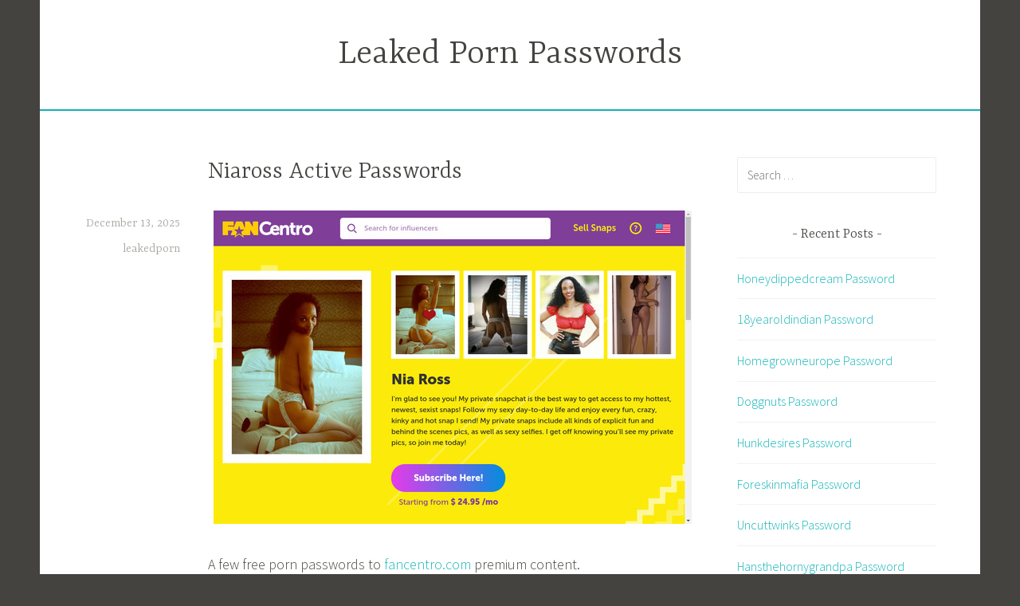

--- FILE ---
content_type: text/html; charset=UTF-8
request_url: https://leakedpornpasswords.com/niaross-active-passwords/
body_size: 6776
content:
<!DOCTYPE html>
<html lang="en-US">
<head>
<meta charset="UTF-8">
<meta name="viewport" content="width=device-width, initial-scale=1">
<link rel="profile" href="https://gmpg.org/xfn/11">

<script type="application/ld+json">
	{"@context":"https://schema.org","@type":"BreadcrumbList","itemListElement":[{"@type":"ListItem","position":1,"name":"Free Porn Passwords","item":"http://leakedpornpasswords.com/category/free-porn-passwords/"},{"@type":"ListItem","position":2,"name":"Niaross Active Passwords"}]}
	</script>
<title>Niaross Active Passwords &#8211; Leaked Porn Passwords</title>
<meta name='robots' content='max-image-preview:large' />
<link rel='dns-prefetch' href='//fonts.googleapis.com' />
<link rel='dns-prefetch' href='//s.w.org' />
<link rel="alternate" type="application/rss+xml" title="Leaked Porn Passwords &raquo; Feed" href="https://leakedpornpasswords.com/feed/" />
<link rel="alternate" type="application/rss+xml" title="Leaked Porn Passwords &raquo; Comments Feed" href="https://leakedpornpasswords.com/comments/feed/" />


<!-- Last Modified Schema is inserted by the WP Last Modified Info plugin v1.7.6 - https://wordpress.org/plugins/wp-last-modified-info/ -->
<script type="application/ld+json">{"@context":"http:\/\/schema.org\/","@type":"CreativeWork","dateModified":"2025-12-13T22:03:03-03:00","headline":"Niaross Active Passwords","description":"A few free porn passwords to fancentro.com premium content. warbird66:hammer66 scol78:tessatessa niceasssss:sssssaecin gxv58007610:gxv58007610 foxyreviews:R3vi3Wpass If the above passwords are already taken by someone else nothing is lost. Create your premium fancentro.com account for $1 only! It takes only a few seconds.","mainEntityOfPage":{"@type":"WebPage","@id":"http:\/\/leakedpornpasswords.com\/niaross-active-passwords\/"},"author":{"@type":"Person","name":"","url":"http:\/\/leakedpornpasswords.com\/author\/","description":""}}</script>

<script type="text/javascript">
window._wpemojiSettings = {"baseUrl":"https:\/\/s.w.org\/images\/core\/emoji\/14.0.0\/72x72\/","ext":".png","svgUrl":"https:\/\/s.w.org\/images\/core\/emoji\/14.0.0\/svg\/","svgExt":".svg","source":{"concatemoji":"http:\/\/leakedpornpasswords.com\/wp-includes\/js\/wp-emoji-release.min.js?ver=6.0"}};
/*! This file is auto-generated */
!function(e,a,t){var n,r,o,i=a.createElement("canvas"),p=i.getContext&&i.getContext("2d");function s(e,t){var a=String.fromCharCode,e=(p.clearRect(0,0,i.width,i.height),p.fillText(a.apply(this,e),0,0),i.toDataURL());return p.clearRect(0,0,i.width,i.height),p.fillText(a.apply(this,t),0,0),e===i.toDataURL()}function c(e){var t=a.createElement("script");t.src=e,t.defer=t.type="text/javascript",a.getElementsByTagName("head")[0].appendChild(t)}for(o=Array("flag","emoji"),t.supports={everything:!0,everythingExceptFlag:!0},r=0;r<o.length;r++)t.supports[o[r]]=function(e){if(!p||!p.fillText)return!1;switch(p.textBaseline="top",p.font="600 32px Arial",e){case"flag":return s([127987,65039,8205,9895,65039],[127987,65039,8203,9895,65039])?!1:!s([55356,56826,55356,56819],[55356,56826,8203,55356,56819])&&!s([55356,57332,56128,56423,56128,56418,56128,56421,56128,56430,56128,56423,56128,56447],[55356,57332,8203,56128,56423,8203,56128,56418,8203,56128,56421,8203,56128,56430,8203,56128,56423,8203,56128,56447]);case"emoji":return!s([129777,127995,8205,129778,127999],[129777,127995,8203,129778,127999])}return!1}(o[r]),t.supports.everything=t.supports.everything&&t.supports[o[r]],"flag"!==o[r]&&(t.supports.everythingExceptFlag=t.supports.everythingExceptFlag&&t.supports[o[r]]);t.supports.everythingExceptFlag=t.supports.everythingExceptFlag&&!t.supports.flag,t.DOMReady=!1,t.readyCallback=function(){t.DOMReady=!0},t.supports.everything||(n=function(){t.readyCallback()},a.addEventListener?(a.addEventListener("DOMContentLoaded",n,!1),e.addEventListener("load",n,!1)):(e.attachEvent("onload",n),a.attachEvent("onreadystatechange",function(){"complete"===a.readyState&&t.readyCallback()})),(e=t.source||{}).concatemoji?c(e.concatemoji):e.wpemoji&&e.twemoji&&(c(e.twemoji),c(e.wpemoji)))}(window,document,window._wpemojiSettings);
</script>
<style type="text/css">
img.wp-smiley,
img.emoji {
	display: inline !important;
	border: none !important;
	box-shadow: none !important;
	height: 1em !important;
	width: 1em !important;
	margin: 0 0.07em !important;
	vertical-align: -0.1em !important;
	background: none !important;
	padding: 0 !important;
}
</style>
	<link rel='stylesheet' id='wp-block-library-css' href="https://leakedpornpasswords.com/wp-includes/css/dist/block-library/style.min.css?ver=6.0" type='text/css' media='all' />
<style id='global-styles-inline-css' type='text/css'>
body{--wp--preset--color--black: #000000;--wp--preset--color--cyan-bluish-gray: #abb8c3;--wp--preset--color--white: #ffffff;--wp--preset--color--pale-pink: #f78da7;--wp--preset--color--vivid-red: #cf2e2e;--wp--preset--color--luminous-vivid-orange: #ff6900;--wp--preset--color--luminous-vivid-amber: #fcb900;--wp--preset--color--light-green-cyan: #7bdcb5;--wp--preset--color--vivid-green-cyan: #00d084;--wp--preset--color--pale-cyan-blue: #8ed1fc;--wp--preset--color--vivid-cyan-blue: #0693e3;--wp--preset--color--vivid-purple: #9b51e0;--wp--preset--gradient--vivid-cyan-blue-to-vivid-purple: linear-gradient(135deg,rgba(6,147,227,1) 0%,rgb(155,81,224) 100%);--wp--preset--gradient--light-green-cyan-to-vivid-green-cyan: linear-gradient(135deg,rgb(122,220,180) 0%,rgb(0,208,130) 100%);--wp--preset--gradient--luminous-vivid-amber-to-luminous-vivid-orange: linear-gradient(135deg,rgba(252,185,0,1) 0%,rgba(255,105,0,1) 100%);--wp--preset--gradient--luminous-vivid-orange-to-vivid-red: linear-gradient(135deg,rgba(255,105,0,1) 0%,rgb(207,46,46) 100%);--wp--preset--gradient--very-light-gray-to-cyan-bluish-gray: linear-gradient(135deg,rgb(238,238,238) 0%,rgb(169,184,195) 100%);--wp--preset--gradient--cool-to-warm-spectrum: linear-gradient(135deg,rgb(74,234,220) 0%,rgb(151,120,209) 20%,rgb(207,42,186) 40%,rgb(238,44,130) 60%,rgb(251,105,98) 80%,rgb(254,248,76) 100%);--wp--preset--gradient--blush-light-purple: linear-gradient(135deg,rgb(255,206,236) 0%,rgb(152,150,240) 100%);--wp--preset--gradient--blush-bordeaux: linear-gradient(135deg,rgb(254,205,165) 0%,rgb(254,45,45) 50%,rgb(107,0,62) 100%);--wp--preset--gradient--luminous-dusk: linear-gradient(135deg,rgb(255,203,112) 0%,rgb(199,81,192) 50%,rgb(65,88,208) 100%);--wp--preset--gradient--pale-ocean: linear-gradient(135deg,rgb(255,245,203) 0%,rgb(182,227,212) 50%,rgb(51,167,181) 100%);--wp--preset--gradient--electric-grass: linear-gradient(135deg,rgb(202,248,128) 0%,rgb(113,206,126) 100%);--wp--preset--gradient--midnight: linear-gradient(135deg,rgb(2,3,129) 0%,rgb(40,116,252) 100%);--wp--preset--duotone--dark-grayscale: url('#wp-duotone-dark-grayscale');--wp--preset--duotone--grayscale: url('#wp-duotone-grayscale');--wp--preset--duotone--purple-yellow: url('#wp-duotone-purple-yellow');--wp--preset--duotone--blue-red: url('#wp-duotone-blue-red');--wp--preset--duotone--midnight: url('#wp-duotone-midnight');--wp--preset--duotone--magenta-yellow: url('#wp-duotone-magenta-yellow');--wp--preset--duotone--purple-green: url('#wp-duotone-purple-green');--wp--preset--duotone--blue-orange: url('#wp-duotone-blue-orange');--wp--preset--font-size--small: 13px;--wp--preset--font-size--medium: 20px;--wp--preset--font-size--large: 36px;--wp--preset--font-size--x-large: 42px;}.has-black-color{color: var(--wp--preset--color--black) !important;}.has-cyan-bluish-gray-color{color: var(--wp--preset--color--cyan-bluish-gray) !important;}.has-white-color{color: var(--wp--preset--color--white) !important;}.has-pale-pink-color{color: var(--wp--preset--color--pale-pink) !important;}.has-vivid-red-color{color: var(--wp--preset--color--vivid-red) !important;}.has-luminous-vivid-orange-color{color: var(--wp--preset--color--luminous-vivid-orange) !important;}.has-luminous-vivid-amber-color{color: var(--wp--preset--color--luminous-vivid-amber) !important;}.has-light-green-cyan-color{color: var(--wp--preset--color--light-green-cyan) !important;}.has-vivid-green-cyan-color{color: var(--wp--preset--color--vivid-green-cyan) !important;}.has-pale-cyan-blue-color{color: var(--wp--preset--color--pale-cyan-blue) !important;}.has-vivid-cyan-blue-color{color: var(--wp--preset--color--vivid-cyan-blue) !important;}.has-vivid-purple-color{color: var(--wp--preset--color--vivid-purple) !important;}.has-black-background-color{background-color: var(--wp--preset--color--black) !important;}.has-cyan-bluish-gray-background-color{background-color: var(--wp--preset--color--cyan-bluish-gray) !important;}.has-white-background-color{background-color: var(--wp--preset--color--white) !important;}.has-pale-pink-background-color{background-color: var(--wp--preset--color--pale-pink) !important;}.has-vivid-red-background-color{background-color: var(--wp--preset--color--vivid-red) !important;}.has-luminous-vivid-orange-background-color{background-color: var(--wp--preset--color--luminous-vivid-orange) !important;}.has-luminous-vivid-amber-background-color{background-color: var(--wp--preset--color--luminous-vivid-amber) !important;}.has-light-green-cyan-background-color{background-color: var(--wp--preset--color--light-green-cyan) !important;}.has-vivid-green-cyan-background-color{background-color: var(--wp--preset--color--vivid-green-cyan) !important;}.has-pale-cyan-blue-background-color{background-color: var(--wp--preset--color--pale-cyan-blue) !important;}.has-vivid-cyan-blue-background-color{background-color: var(--wp--preset--color--vivid-cyan-blue) !important;}.has-vivid-purple-background-color{background-color: var(--wp--preset--color--vivid-purple) !important;}.has-black-border-color{border-color: var(--wp--preset--color--black) !important;}.has-cyan-bluish-gray-border-color{border-color: var(--wp--preset--color--cyan-bluish-gray) !important;}.has-white-border-color{border-color: var(--wp--preset--color--white) !important;}.has-pale-pink-border-color{border-color: var(--wp--preset--color--pale-pink) !important;}.has-vivid-red-border-color{border-color: var(--wp--preset--color--vivid-red) !important;}.has-luminous-vivid-orange-border-color{border-color: var(--wp--preset--color--luminous-vivid-orange) !important;}.has-luminous-vivid-amber-border-color{border-color: var(--wp--preset--color--luminous-vivid-amber) !important;}.has-light-green-cyan-border-color{border-color: var(--wp--preset--color--light-green-cyan) !important;}.has-vivid-green-cyan-border-color{border-color: var(--wp--preset--color--vivid-green-cyan) !important;}.has-pale-cyan-blue-border-color{border-color: var(--wp--preset--color--pale-cyan-blue) !important;}.has-vivid-cyan-blue-border-color{border-color: var(--wp--preset--color--vivid-cyan-blue) !important;}.has-vivid-purple-border-color{border-color: var(--wp--preset--color--vivid-purple) !important;}.has-vivid-cyan-blue-to-vivid-purple-gradient-background{background: var(--wp--preset--gradient--vivid-cyan-blue-to-vivid-purple) !important;}.has-light-green-cyan-to-vivid-green-cyan-gradient-background{background: var(--wp--preset--gradient--light-green-cyan-to-vivid-green-cyan) !important;}.has-luminous-vivid-amber-to-luminous-vivid-orange-gradient-background{background: var(--wp--preset--gradient--luminous-vivid-amber-to-luminous-vivid-orange) !important;}.has-luminous-vivid-orange-to-vivid-red-gradient-background{background: var(--wp--preset--gradient--luminous-vivid-orange-to-vivid-red) !important;}.has-very-light-gray-to-cyan-bluish-gray-gradient-background{background: var(--wp--preset--gradient--very-light-gray-to-cyan-bluish-gray) !important;}.has-cool-to-warm-spectrum-gradient-background{background: var(--wp--preset--gradient--cool-to-warm-spectrum) !important;}.has-blush-light-purple-gradient-background{background: var(--wp--preset--gradient--blush-light-purple) !important;}.has-blush-bordeaux-gradient-background{background: var(--wp--preset--gradient--blush-bordeaux) !important;}.has-luminous-dusk-gradient-background{background: var(--wp--preset--gradient--luminous-dusk) !important;}.has-pale-ocean-gradient-background{background: var(--wp--preset--gradient--pale-ocean) !important;}.has-electric-grass-gradient-background{background: var(--wp--preset--gradient--electric-grass) !important;}.has-midnight-gradient-background{background: var(--wp--preset--gradient--midnight) !important;}.has-small-font-size{font-size: var(--wp--preset--font-size--small) !important;}.has-medium-font-size{font-size: var(--wp--preset--font-size--medium) !important;}.has-large-font-size{font-size: var(--wp--preset--font-size--large) !important;}.has-x-large-font-size{font-size: var(--wp--preset--font-size--x-large) !important;}
</style>
<link rel='stylesheet' id='dara-style-css' href="https://leakedpornpasswords.com/wp-content/themes/dara/style.css?ver=6.0" type='text/css' media='all' />
<link rel='stylesheet' id='dara-fonts-css'  href='https://fonts.googleapis.com/css?family=Source+Sans+Pro%3A300%2C300italic%2C400%2C400italic%2C600%7CYrsa%3A300%2C400%2C700&#038;subset=latin%2Clatin-ext' type='text/css' media='all' />
<link rel='stylesheet' id='genericons-css' href="https://leakedpornpasswords.com/wp-content/themes/dara/assets/genericons/genericons.css?ver=3.4.1" type='text/css' media='all' />
<link rel="https://api.w.org/" href="https://leakedpornpasswords.com/wp-json/" /><link rel="alternate" type="application/json" href="https://leakedpornpasswords.com/wp-json/wp/v2/posts/5097" /><link rel="canonical" href="https://leakedpornpasswords.com/niaross-active-passwords/" />
<link rel="alternate" type="application/json+oembed" href="https://leakedpornpasswords.com/wp-json/oembed/1.0/embed?url=http%3A%2F%2Fleakedpornpasswords.com%2Fniaross-active-passwords%2F" />
<link rel="alternate" type="text/xml+oembed" href="https://leakedpornpasswords.com/wp-json/oembed/1.0/embed?url=http%3A%2F%2Fleakedpornpasswords.com%2Fniaross-active-passwords%2F&#038;format=xml" />
<style id="wplmi-inline-css" type="text/css"> span.wplmi-user-avatar { width: 16px;display: inline-block !important;flex-shrink: 0; } img.wplmi-elementor-avatar { border-radius: 100%;margin-right: 3px; } 

</style>
</head>

<body class="post-template-default single single-post postid-5097 single-format-standard not-multi-author display-header-text">
<div id="page" class="site">
	<a class="skip-link screen-reader-text" href="#content">Skip to content</a>

	<header id="masthead" class="site-header" role="banner">

		
				<div class="site-branding">
										<p class="site-title"><a href="https://leakedpornpasswords.com/" rel="home">Leaked Porn Passwords</a></p>
			
					</div><!-- .site-branding -->

		<nav id="site-navigation" class="main-navigation" role="navigation">
	<button class="menu-toggle" aria-controls="top-menu" aria-expanded="false">Menu</button>
	<div id="top-menu" class="menu"></div>
</nav>

	</header>

	
	<div id="content" class="site-content">

	<div id="primary" class="content-area">
		<main id="main" class="site-main" role="main">

		
<article id="post-5097" class="post-5097 post type-post status-publish format-standard hentry category-free-porn-passwords tag-discount-fancentro-com tag-fancentro-com-account tag-fancentro-com-password tag-fancentro-com-tube tag-fancentro-com-vr tag-nia-ross-account tag-nia-ross-download tag-nia-ross-login tag-nia-ross-password tag-nia-ross-torrent tag-niaross-discount tag-niaross-free tag-niaross-free-videos tag-niaross-leaked-porn tag-niaross-mobile tag-niaross-premium without-featured-image">
	
	<header class="entry-header">
		<h1 class="entry-title">Niaross Active Passwords</h1>	</header>

	<div class="entry-body">
							<div class="entry-meta">
			<span class="posted-on"><a href="https://leakedpornpasswords.com/niaross-active-passwords/" rel="bookmark"><time class="entry-date published updated" datetime="2025-12-13T22:03:03-03:00">December 13, 2025</time></a></span><span class="byline"> <span class="author vcard"><a class="url fn n" href="https://leakedpornpasswords.com/author/leakedporn/">leakedporn</a></span></span>		</div><!-- .entry-meta -->		
		<div class="entry-content">
			<p align="center"><a href="http://fancentro.com/r/CBUTb03S/niaross" rel="nofollow"><img src="https://leakedpornpasswords.com/wp-content/uploads/2017/10/nia-ross.jpg" alt="Nia Ross"></a></p>
<p>A few free porn passwords to <a href="http://fancentro.com/r/CBUTb03S/niaross" rel="nofollow">fancentro.com</a> premium content.</p>
<ul><li>bongojaama:jaama500</li><li>u:tymclean</li><li>forxxxhq:birthday96</li><li>05742650:3876287</li><li>acypilot:alpha1</li></ul>
<p>If the above passwords are already taken by someone else nothing is lost. Create your premium <a href="http://fancentro.com/r/CBUTb03S/niaross" rel="nofollow">fancentro.com</a> account for $1 only! It takes only a few seconds.</p>
		</div>

			<footer class="entry-footer">
		<span class="tags-links">Tagged <a href="https://leakedpornpasswords.com/tag/discount-fancentro-com/" rel="tag">discount fancentro.com</a>, <a href="https://leakedpornpasswords.com/tag/fancentro-com-account/" rel="tag">fancentro.com account</a>, <a href="https://leakedpornpasswords.com/tag/fancentro-com-password/" rel="tag">fancentro.com password</a>, <a href="https://leakedpornpasswords.com/tag/fancentro-com-tube/" rel="tag">fancentro.com tube</a>, <a href="https://leakedpornpasswords.com/tag/fancentro-com-vr/" rel="tag">fancentro.com VR</a>, <a href="https://leakedpornpasswords.com/tag/nia-ross-account/" rel="tag">Nia Ross account</a>, <a href="https://leakedpornpasswords.com/tag/nia-ross-download/" rel="tag">Nia Ross download</a>, <a href="https://leakedpornpasswords.com/tag/nia-ross-login/" rel="tag">Nia Ross login</a>, <a href="https://leakedpornpasswords.com/tag/nia-ross-password/" rel="tag">Nia Ross password</a>, <a href="https://leakedpornpasswords.com/tag/nia-ross-torrent/" rel="tag">Nia Ross torrent</a>, <a href="https://leakedpornpasswords.com/tag/niaross-discount/" rel="tag">Niaross discount</a>, <a href="https://leakedpornpasswords.com/tag/niaross-free/" rel="tag">Niaross free</a>, <a href="https://leakedpornpasswords.com/tag/niaross-free-videos/" rel="tag">Niaross free videos</a>, <a href="https://leakedpornpasswords.com/tag/niaross-leaked-porn/" rel="tag">Niaross leaked porn</a>, <a href="https://leakedpornpasswords.com/tag/niaross-mobile/" rel="tag">Niaross mobile</a>, <a href="https://leakedpornpasswords.com/tag/niaross-premium/" rel="tag">Niaross premium</a></span>	</footer><!-- .entry-footer -->
		
<div class="entry-author">
	<div class="author-avatar">
		<img alt='' src='http://0.gravatar.com/avatar/f7a2b3f31cb96062e8fa122bfd2802de?s=60&#038;d=mm&#038;r=g' srcset='http://0.gravatar.com/avatar/f7a2b3f31cb96062e8fa122bfd2802de?s=120&#038;d=mm&#038;r=g 2x' class='avatar avatar-60 photo' height='60' width='60' loading='lazy'/>	</div><!-- .author-avatar -->

	<div class="author-heading">
		<h2 class="author-title">Published by <span class="author-name">leakedporn</span></h2>
	</div><!-- .author-heading -->

	<p class="author-bio">
				<a class="author-link" href="https://leakedpornpasswords.com/author/leakedporn/" rel="author">
			View all posts by leakedporn		</a>
	</p><!-- .author-bio -->
</div><!-- .entry-auhtor -->

	</div><!-- .entry-body -->
</article><!-- #post-## -->

	<nav class="navigation post-navigation" aria-label="Posts">
		<h2 class="screen-reader-text">Post navigation</h2>
		<div class="nav-links"><div class="nav-previous"><a href="https://leakedpornpasswords.com/pull-fancentro-com-premium-login/" rel="prev"><span class="title">Previous post</span>Pull fancentro.com Premium Login</a></div><div class="nav-next"><a href="https://leakedpornpasswords.com/nicole-carter-leaked-accounts/" rel="next"><span class="title">Next post</span>Nicole Carter Leaked Accounts</a></div></div>
	</nav>
		</main>
	</div>

<aside id="secondary" class="widget-area" role="complementary">
	<aside id="search-2" class="widget widget_search"><form role="search" method="get" class="search-form" action="https://leakedpornpasswords.com/">
				<label>
					<span class="screen-reader-text">Search for:</span>
					<input type="search" class="search-field" placeholder="Search &hellip;" value="" name="s" />
				</label>
				<input type="submit" class="search-submit" value="Search" />
			</form></aside>
		<aside id="recent-posts-2" class="widget widget_recent_entries">
		<h3 class="widget-title">Recent Posts</h3>
		<ul>
											<li>
					<a href="https://leakedpornpasswords.com/honeydippedcream-password/">Honeydippedcream Password</a>
									</li>
											<li>
					<a href="https://leakedpornpasswords.com/18yearoldindian-password/">18yearoldindian Password</a>
									</li>
											<li>
					<a href="https://leakedpornpasswords.com/homegrowneurope-password/">Homegrowneurope Password</a>
									</li>
											<li>
					<a href="https://leakedpornpasswords.com/doggnuts-password/">Doggnuts Password</a>
									</li>
											<li>
					<a href="https://leakedpornpasswords.com/hunkdesires-password/">Hunkdesires Password</a>
									</li>
											<li>
					<a href="https://leakedpornpasswords.com/foreskinmafia-password/">Foreskinmafia Password</a>
									</li>
											<li>
					<a href="https://leakedpornpasswords.com/uncuttwinks-password/">Uncuttwinks Password</a>
									</li>
											<li>
					<a href="https://leakedpornpasswords.com/hansthehornygrandpa-password/">Hansthehornygrandpa Password</a>
									</li>
											<li>
					<a href="https://leakedpornpasswords.com/ridmii-password/">Ridmii Password</a>
									</li>
											<li>
					<a href="https://leakedpornpasswords.com/glowingdesire-password/">Glowingdesire Password</a>
									</li>
											<li>
					<a href="https://leakedpornpasswords.com/xxxtryout-password/">Xxxtryout Password</a>
									</li>
											<li>
					<a href="https://leakedpornpasswords.com/famnasty-password/">Famnasty Password</a>
									</li>
											<li>
					<a href="https://leakedpornpasswords.com/oopsieanimated-password/">Oopsieanimated Password</a>
									</li>
											<li>
					<a href="https://leakedpornpasswords.com/spankbanggold-password/">Spankbanggold Password</a>
									</li>
											<li>
					<a href="https://leakedpornpasswords.com/primemature-password/">Primemature Password</a>
									</li>
											<li>
					<a href="https://leakedpornpasswords.com/jazzthestallion-password/">Jazzthestallion Password</a>
									</li>
											<li>
					<a href="https://leakedpornpasswords.com/nikkisfetishes-password/">Nikkisfetishes Password</a>
									</li>
											<li>
					<a href="https://leakedpornpasswords.com/sarinaandrobin-password/">Sarinaandrobin Password</a>
									</li>
											<li>
					<a href="https://leakedpornpasswords.com/sydneyscreams-password/">Sydneyscreams Password</a>
									</li>
											<li>
					<a href="https://leakedpornpasswords.com/latinalez-password/">Latinalez Password</a>
									</li>
											<li>
					<a href="https://leakedpornpasswords.com/steplatina-password/">Steplatina Password</a>
									</li>
											<li>
					<a href="https://leakedpornpasswords.com/pissheroff-password/">Pissheroff Password</a>
									</li>
											<li>
					<a href="https://leakedpornpasswords.com/fantasypov-password/">Fantasypov Password</a>
									</li>
											<li>
					<a href="https://leakedpornpasswords.com/bigboobdaria-password/">Bigboobdaria Password</a>
									</li>
											<li>
					<a href="https://leakedpornpasswords.com/eroutique-password/">Eroutique Password</a>
									</li>
					</ul>

		</aside><aside id="archives-2" class="widget widget_archive"><h3 class="widget-title">Archives</h3>
			<ul>
					<li><a href="https://leakedpornpasswords.com/2025/12/">December 2025</a></li>
	<li><a href="https://leakedpornpasswords.com/2025/11/">November 2025</a></li>
	<li><a href="https://leakedpornpasswords.com/2025/10/">October 2025</a></li>
	<li><a href="https://leakedpornpasswords.com/2025/09/">September 2025</a></li>
	<li><a href="https://leakedpornpasswords.com/2025/08/">August 2025</a></li>
	<li><a href="https://leakedpornpasswords.com/2025/07/">July 2025</a></li>
	<li><a href="https://leakedpornpasswords.com/2025/06/">June 2025</a></li>
	<li><a href="https://leakedpornpasswords.com/2025/05/">May 2025</a></li>
	<li><a href="https://leakedpornpasswords.com/2025/04/">April 2025</a></li>
	<li><a href="https://leakedpornpasswords.com/2025/03/">March 2025</a></li>
	<li><a href="https://leakedpornpasswords.com/2025/02/">February 2025</a></li>
	<li><a href="https://leakedpornpasswords.com/2025/01/">January 2025</a></li>
	<li><a href="https://leakedpornpasswords.com/2024/12/">December 2024</a></li>
	<li><a href="https://leakedpornpasswords.com/2024/11/">November 2024</a></li>
	<li><a href="https://leakedpornpasswords.com/2024/10/">October 2024</a></li>
	<li><a href="https://leakedpornpasswords.com/2024/09/">September 2024</a></li>
	<li><a href="https://leakedpornpasswords.com/2024/08/">August 2024</a></li>
	<li><a href="https://leakedpornpasswords.com/2024/07/">July 2024</a></li>
	<li><a href="https://leakedpornpasswords.com/2024/06/">June 2024</a></li>
	<li><a href="https://leakedpornpasswords.com/2024/05/">May 2024</a></li>
	<li><a href="https://leakedpornpasswords.com/2024/04/">April 2024</a></li>
	<li><a href="https://leakedpornpasswords.com/2024/03/">March 2024</a></li>
	<li><a href="https://leakedpornpasswords.com/2024/02/">February 2024</a></li>
	<li><a href="https://leakedpornpasswords.com/2024/01/">January 2024</a></li>
	<li><a href="https://leakedpornpasswords.com/2023/12/">December 2023</a></li>
	<li><a href="https://leakedpornpasswords.com/2023/11/">November 2023</a></li>
	<li><a href="https://leakedpornpasswords.com/2023/10/">October 2023</a></li>
	<li><a href="https://leakedpornpasswords.com/2023/09/">September 2023</a></li>
	<li><a href="https://leakedpornpasswords.com/2023/08/">August 2023</a></li>
	<li><a href="https://leakedpornpasswords.com/2023/07/">July 2023</a></li>
	<li><a href="https://leakedpornpasswords.com/2023/06/">June 2023</a></li>
	<li><a href="https://leakedpornpasswords.com/2023/05/">May 2023</a></li>
	<li><a href="https://leakedpornpasswords.com/2023/04/">April 2023</a></li>
	<li><a href="https://leakedpornpasswords.com/2023/03/">March 2023</a></li>
	<li><a href="https://leakedpornpasswords.com/2023/02/">February 2023</a></li>
	<li><a href="https://leakedpornpasswords.com/2023/01/">January 2023</a></li>
	<li><a href="https://leakedpornpasswords.com/2022/12/">December 2022</a></li>
	<li><a href="https://leakedpornpasswords.com/2022/11/">November 2022</a></li>
	<li><a href="https://leakedpornpasswords.com/2022/10/">October 2022</a></li>
	<li><a href="https://leakedpornpasswords.com/2022/09/">September 2022</a></li>
	<li><a href="https://leakedpornpasswords.com/2022/08/">August 2022</a></li>
	<li><a href="https://leakedpornpasswords.com/2022/07/">July 2022</a></li>
	<li><a href="https://leakedpornpasswords.com/2022/06/">June 2022</a></li>
	<li><a href="https://leakedpornpasswords.com/2022/05/">May 2022</a></li>
	<li><a href="https://leakedpornpasswords.com/2022/04/">April 2022</a></li>
	<li><a href="https://leakedpornpasswords.com/2022/03/">March 2022</a></li>
	<li><a href="https://leakedpornpasswords.com/2022/02/">February 2022</a></li>
	<li><a href="https://leakedpornpasswords.com/2022/01/">January 2022</a></li>
	<li><a href="https://leakedpornpasswords.com/2021/12/">December 2021</a></li>
	<li><a href="https://leakedpornpasswords.com/2021/11/">November 2021</a></li>
	<li><a href="https://leakedpornpasswords.com/2021/10/">October 2021</a></li>
	<li><a href="https://leakedpornpasswords.com/2021/09/">September 2021</a></li>
	<li><a href="https://leakedpornpasswords.com/2021/08/">August 2021</a></li>
	<li><a href="https://leakedpornpasswords.com/2021/07/">July 2021</a></li>
	<li><a href="https://leakedpornpasswords.com/2021/06/">June 2021</a></li>
	<li><a href="https://leakedpornpasswords.com/2021/05/">May 2021</a></li>
	<li><a href="https://leakedpornpasswords.com/2021/04/">April 2021</a></li>
	<li><a href="https://leakedpornpasswords.com/2021/03/">March 2021</a></li>
	<li><a href="https://leakedpornpasswords.com/2021/02/">February 2021</a></li>
	<li><a href="https://leakedpornpasswords.com/2021/01/">January 2021</a></li>
	<li><a href="https://leakedpornpasswords.com/2020/12/">December 2020</a></li>
	<li><a href="https://leakedpornpasswords.com/2020/11/">November 2020</a></li>
	<li><a href="https://leakedpornpasswords.com/2020/10/">October 2020</a></li>
	<li><a href="https://leakedpornpasswords.com/2020/09/">September 2020</a></li>
	<li><a href="https://leakedpornpasswords.com/2020/08/">August 2020</a></li>
	<li><a href="https://leakedpornpasswords.com/2020/07/">July 2020</a></li>
	<li><a href="https://leakedpornpasswords.com/2020/06/">June 2020</a></li>
	<li><a href="https://leakedpornpasswords.com/2020/05/">May 2020</a></li>
	<li><a href="https://leakedpornpasswords.com/2020/04/">April 2020</a></li>
	<li><a href="https://leakedpornpasswords.com/2020/03/">March 2020</a></li>
	<li><a href="https://leakedpornpasswords.com/2020/02/">February 2020</a></li>
	<li><a href="https://leakedpornpasswords.com/2020/01/">January 2020</a></li>
	<li><a href="https://leakedpornpasswords.com/2019/12/">December 2019</a></li>
	<li><a href="https://leakedpornpasswords.com/2019/11/">November 2019</a></li>
	<li><a href="https://leakedpornpasswords.com/2019/10/">October 2019</a></li>
	<li><a href="https://leakedpornpasswords.com/2019/09/">September 2019</a></li>
	<li><a href="https://leakedpornpasswords.com/2019/08/">August 2019</a></li>
	<li><a href="https://leakedpornpasswords.com/2019/07/">July 2019</a></li>
	<li><a href="https://leakedpornpasswords.com/2019/06/">June 2019</a></li>
	<li><a href="https://leakedpornpasswords.com/2019/03/">March 2019</a></li>
	<li><a href="https://leakedpornpasswords.com/2019/02/">February 2019</a></li>
	<li><a href="https://leakedpornpasswords.com/2019/01/">January 2019</a></li>
	<li><a href="https://leakedpornpasswords.com/2018/12/">December 2018</a></li>
	<li><a href="https://leakedpornpasswords.com/2018/11/">November 2018</a></li>
	<li><a href="https://leakedpornpasswords.com/2018/10/">October 2018</a></li>
	<li><a href="https://leakedpornpasswords.com/2018/09/">September 2018</a></li>
	<li><a href="https://leakedpornpasswords.com/2018/08/">August 2018</a></li>
	<li><a href="https://leakedpornpasswords.com/2018/07/">July 2018</a></li>
	<li><a href="https://leakedpornpasswords.com/2018/06/">June 2018</a></li>
	<li><a href="https://leakedpornpasswords.com/2018/05/">May 2018</a></li>
	<li><a href="https://leakedpornpasswords.com/2018/04/">April 2018</a></li>
	<li><a href="https://leakedpornpasswords.com/2018/03/">March 2018</a></li>
	<li><a href="https://leakedpornpasswords.com/2018/02/">February 2018</a></li>
	<li><a href="https://leakedpornpasswords.com/2018/01/">January 2018</a></li>
	<li><a href="https://leakedpornpasswords.com/2017/12/">December 2017</a></li>
	<li><a href="https://leakedpornpasswords.com/2017/11/">November 2017</a></li>
	<li><a href="https://leakedpornpasswords.com/2017/10/">October 2017</a></li>
	<li><a href="https://leakedpornpasswords.com/2017/09/">September 2017</a></li>
	<li><a href="https://leakedpornpasswords.com/2017/08/">August 2017</a></li>
	<li><a href="https://leakedpornpasswords.com/2017/07/">July 2017</a></li>
			</ul>

			</aside><aside id="categories-2" class="widget widget_categories"><h3 class="widget-title">Categories</h3>
			<ul>
					<li class="cat-item cat-item-2"><a href="https://leakedpornpasswords.com/category/free-porn-passwords/" title="Free Porn Passwords">Free Porn Passwords</a>
</li>
			</ul>

			</aside></aside>

	</div>

	
	<footer id="colophon" class="site-footer" role="contentinfo">
				<div class="site-info">
	<a href="https://wordpress.org/">Proudly powered by WordPress</a>
	<span class="sep"> | </span>
	Theme: Dara by <a href="https://wordpress.com/themes/" rel="designer">Automattic</a>.</div><!-- .site-info -->	</footer>
</div>
<script type='text/javascript' src="https://leakedpornpasswords.com/wp-content/themes/dara/assets/js/navigation.js?ver=20151215" id='dara-navigation-js'></script>
<script type='text/javascript' src="https://leakedpornpasswords.com/wp-content/themes/dara/assets/js/skip-link-focus-fix.js?ver=20151215" id='dara-skip-link-focus-fix-js'></script>

<script defer src="https://static.cloudflareinsights.com/beacon.min.js/vcd15cbe7772f49c399c6a5babf22c1241717689176015" integrity="sha512-ZpsOmlRQV6y907TI0dKBHq9Md29nnaEIPlkf84rnaERnq6zvWvPUqr2ft8M1aS28oN72PdrCzSjY4U6VaAw1EQ==" data-cf-beacon='{"version":"2024.11.0","token":"17f254c99f9044839dfac63074f0c295","r":1,"server_timing":{"name":{"cfCacheStatus":true,"cfEdge":true,"cfExtPri":true,"cfL4":true,"cfOrigin":true,"cfSpeedBrain":true},"location_startswith":null}}' crossorigin="anonymous"></script>
</body>
</html>
